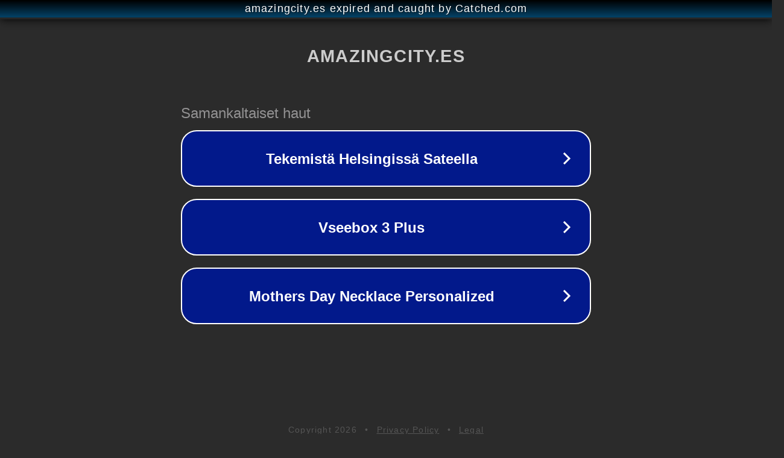

--- FILE ---
content_type: text/html; charset=utf-8
request_url: https://amazingcity.es/banderas-america-latina/
body_size: 1078
content:
<!doctype html>
<html data-adblockkey="MFwwDQYJKoZIhvcNAQEBBQADSwAwSAJBANDrp2lz7AOmADaN8tA50LsWcjLFyQFcb/P2Txc58oYOeILb3vBw7J6f4pamkAQVSQuqYsKx3YzdUHCvbVZvFUsCAwEAAQ==_YH2o8IMTFasgT8Gc4ldB5iF2kKlz1tTZngm2h1FF/Vql0DkZJ8tgrhydTNGj4cwx/UsqnjldI0Htggw+y0g9ZA==" lang="en" style="background: #2B2B2B;">
<head>
    <meta charset="utf-8">
    <meta name="viewport" content="width=device-width, initial-scale=1">
    <link rel="icon" href="[data-uri]">
    <link rel="preconnect" href="https://www.google.com" crossorigin>
</head>
<body>
<div id="target" style="opacity: 0"></div>
<script>window.park = "[base64]";</script>
<script src="/bAGTiMiDG.js"></script>
</body>
</html>
